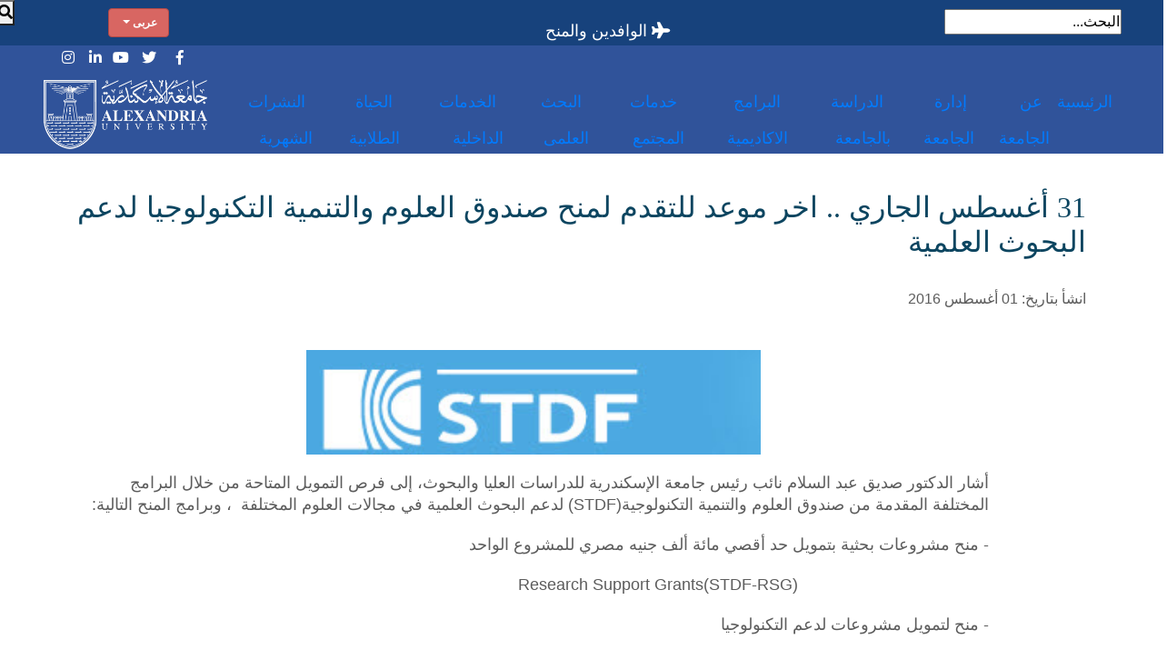

--- FILE ---
content_type: text/html; charset=utf-8
request_url: https://alexu.edu.eg/index.php/2015-11-18-08-37-45/2015-12-13-07-24-55/2754-31-7
body_size: 6822
content:
<?xml version="1.0" encoding="utf-8"?>

<!DOCTYPE html>
<html ar-aa" lang="ar-aa" dir="rtl<head>


    <meta charset="UTF-8">
    <meta name="viewport" content="width=device-width, initial-scale=1.0">
    <meta http-equiv="X-UA-Compatible" content="ie=edge">

    <!--[if lt IE 9]>
    <script src="https://oss.maxcdn.com/libs/html5shiv/3.7.0/html5shiv.js"></script>
    <![endif]-->



    <title> جامعة الإسكندرية | Alexandria University    </title>


    <link rel="shortcut icon" href="/templates/alexandriauniversityinner/favicon.ico">
  

    <meta charset="utf-8" />
	<base href="https://alexu.edu.eg/index.php/2015-11-18-08-37-45/2015-12-13-07-24-55/2754-31-7" />
	<meta name="author" content="Ahmed Gaber" />
	<meta name="generator" content="Joomla! - Open Source Content Management" />
	<title>31 أغسطس الجاري .. اخر موعد للتقدم لمنح صندوق العلوم والتنمية التكنولوجيا لدعم البحوث العلمية  - Alexandria University</title>
	<link href="http://www.alexu.edu.eg//index.php/2015-11-18-08-37-45/2015-12-13-07-24-55/2754-31-7" rel="canonical" />
	<link href="/templates/alexandriauniversityinner/favicon.ico" rel="shortcut icon" type="image/vnd.microsoft.icon" />
	<link href="/media/com_icagenda/icicons/style.css?0156495fcb7e703b84cd583e810edbb7" rel="stylesheet" />
	<link href="/templates/alexandriauniversityinner/css/bootstrap.min.css" rel="stylesheet" />
	<link href="/templates/alexandriauniversityinner/css/fontawesome.min.css" rel="stylesheet" />
	<link href="/templates/alexandriauniversityinner/css/rtl.css" rel="stylesheet" />
	<link href="/modules/mod_djmegamenu/themes/default/css/djmegamenu.css?4.1.2.free" rel="stylesheet" />
	<link href="/modules/mod_djmegamenu/themes/default/css/djmegamenu_rtl.css?4.1.2.free" rel="stylesheet" />
	<link href="/modules/mod_djmegamenu/assets/css/animations.css?4.1.2.free" rel="stylesheet" />
	<link href="/modules/mod_djmegamenu/mobilethemes/light/djmobilemenu.css?4.1.2.free" rel="stylesheet" />
	<link href="/modules/mod_djmegamenu/mobilethemes/light/djmobilemenu_rtl.css?4.1.2.free" rel="stylesheet" />
	<link href="//maxcdn.bootstrapcdn.com/font-awesome/4.7.0/css/font-awesome.min.css" rel="stylesheet" />
	<link href="/media/mod_languages/css/template.css?0156495fcb7e703b84cd583e810edbb7" rel="stylesheet" />
	<link href="https://alexu.edu.eg/modules/mod_bt_smartsearch/tmpl/css/form.css" rel="stylesheet" />
	<link href="https://alexu.edu.eg/modules/mod_bt_smartsearch/tmpl/css/chosen.css" rel="stylesheet" />
	<link href="/media/com_finder/css/finder.css" rel="stylesheet" />
	<style>
.dj-hideitem { display: none !important; }

		@media (min-width: 980px) {
			#dj-megamenu245mobile { display: none; }
		}
		@media (max-width: 979px) {
			#dj-megamenu245, #dj-megamenu245sticky, #dj-megamenu245placeholder { display: none !important; }
		}
	.borderinput{margin-left:63px;} .btnsearch{position:absolute;top: 0px; left: -4px;}
	</style>
	<script type="application/json" class="joomla-script-options new">{"csrf.token":"835bfa76f919c80a1d9176426eac273a","system.paths":{"root":"","base":""}}</script>
	<script src="/media/jui/js/jquery.min.js?0156495fcb7e703b84cd583e810edbb7"></script>
	<script src="/media/jui/js/jquery-noconflict.js?0156495fcb7e703b84cd583e810edbb7"></script>
	<script src="/media/jui/js/jquery-migrate.min.js?0156495fcb7e703b84cd583e810edbb7"></script>
	<script src="/media/system/js/caption.js?0156495fcb7e703b84cd583e810edbb7"></script>
	<script src="/templates/alexandriauniversityinner/js/jquery-3.3.1.min.js"></script>
	<script src="/templates/alexandriauniversityinner/js/popper.min.js"></script>
	<script src="/templates/alexandriauniversityinner/js/bootstrap.min.js" defer></script>
	<script src="/media/system/js/mootools-core.js?0156495fcb7e703b84cd583e810edbb7"></script>
	<script src="/media/system/js/core.js?0156495fcb7e703b84cd583e810edbb7"></script>
	<script src="/media/system/js/mootools-more.js?0156495fcb7e703b84cd583e810edbb7"></script>
	<script src="/modules/mod_djmegamenu/assets/js/jquery.djmegamenu.min.js?4.1.2.free" defer></script>
	<script src="/modules/mod_djmegamenu/assets/js/jquery.djmobilemenu.min.js?4.1.2.free" defer></script>
	<script src="https://alexu.edu.eg/modules/mod_bt_smartsearch/tmpl/js/chosen.jquery.min.js"></script>
	<script src="/media/com_finder/js/autocompleter.js"></script>
	<script>
jQuery(window).on('load',  function() {
				new JCaption('img.caption');
			});
	(function(){
		var cb = function() {
			var add = function(css, id) {
				if(document.getElementById(id)) return;
				var l = document.createElement('link'); l.rel = 'stylesheet'; l.id = id; l.href = css;
				var h = document.getElementsByTagName('head')[0]; h.appendChild(l);
			};add('/media/djextensions/css/animate.min.css', 'animate_min_css');add('/media/djextensions/css/animate.ext.css', 'animate_ext_css');
		}
		var raf = requestAnimationFrame || mozRequestAnimationFrame || webkitRequestAnimationFrame || msRequestAnimationFrame;
		if (raf) raf(cb);
		else window.addEventListener('load', cb);
	})();
	(function(){
		var cb = function() {
			var add = function(css, id) {
				if(document.getElementById(id)) return;
				var l = document.createElement('link'); l.rel = 'stylesheet'; l.id = id; l.href = css;
				var h = document.getElementsByTagName('head')[0]; h.appendChild(l);
			};add('/media/djextensions/css/animate.min.css', 'animate_min_css');add('/media/djextensions/css/animate.ext.css', 'animate_ext_css');
		}
		var raf = requestAnimationFrame || mozRequestAnimationFrame || webkitRequestAnimationFrame || msRequestAnimationFrame;
		if (raf) raf(cb);
		else window.addEventListener('load', cb);
	})();
	</script>


    <link rel="stylesheet" href="https://use.fontawesome.com/releases/v5.8.1/css/all.css" integrity="sha384-50oBUHEmvpQ+1lW4y57PTFmhCaXp0ML5d60M1M7uH2+nqUivzIebhndOJK28anvf" crossorigin="anonymous">
    <link href="https://fonts.googleapis.com/css?family=Oswald:300,400,500,600,700" rel="stylesheet">
    <link href="https://fonts.googleapis.com/css2?family=Cairo&display=swap" rel="stylesheet">
    <link href="https://fonts.googleapis.com/css2?family=Tajawal&display=swap" rel="stylesheet">
<script src="https://code.jquery.com/jquery-migrate-3.3.1.min.js"></script>



<script>
  (function(i,s,o,g,r,a,m){i['GoogleAnalyticsObject']=r;i[r]=i[r]||function(){
  (i[r].q=i[r].q||[]).push(arguments)},i[r].l=1*new Date();a=s.createElement(o),
  m=s.getElementsByTagName(o)[0];a.async=1;a.src=g;m.parentNode.insertBefore(a,m)
  })(window,document,'script','//www.google-analytics.com/analytics.js','ga');

  ga('create', 'UA-131460065-1', 'auto');
  ga('send', 'pageview');

</script>
<!-- Universal Google Analytics Plugin by PB Web Development -->


</head>

<body ><div class="dj-offcanvas-wrapper"><div class="dj-offcanvas-pusher"><div class="dj-offcanvas-pusher-in">
<header class="container-fluid inner_items">
    <section class="row justify-content-around tools">


        
            		<div class="moduletable">
						
<script type="text/javascript">
jQuery(document).ready(function(){	
	jQuery('#btss-advanced').click(function(){
	if (jQuery(".smartsearch-advanced:first").is(":hidden")) {
		jQuery(".smartsearch-advanced").css('width','100%');			
		jQuery("#btss-advanced ").css({'height':'28px','background':'#FFFFFF','border-left':'1px solid #CCCCCC','border-top':'1px solid #CCCCCC','border-right':'1px solid #CCCCCC'});		
		jQuery(".smartsearch-advanced").slideDown("slow");
		} else {
		jQuery(".smartsearch-advanced").slideUp('slow');
		jQuery("#btss-advanced").css({'border':'1px solid #FFFFFF','height':'18px'});	
		}
	});
	jQuery(".smartsearch-advanced").hide();
	  jQuery("#btss-advanced").hover(function () {
		jQuery(this).append('<div class="tooltipsmartseach"><p> Advance search</p></div>');
		jQuery('.tooltipsmartseach').css('background','#545454');
		jQuery('.tooltipsmartseach >p').css('margin-left','5px');
		jQuery('.tooltipsmartseach >p').css('margin-top','3px');
	  }, function () {
		jQuery("div.tooltipsmartseach").remove();
	  });
	jQuery('.inputboxsmart').data("placeholder","Select Frameworks...").chosen();	
	
	jQuery('#mod-bt-smartsearchword').keydown(function (event) {
		if(jQuery('#mod-bt-smartsearchword').val()!=""){
		var keypressed = event.keyCode || event.which;
			if (keypressed == 13) {
				$(this).closest('form').submit();
			}
		}
	});
	jQuery('.btnsearch').click(function(){
		if(jQuery('#mod-bt-smartsearchword').val()!=""){
			if(jQuery('#mod-bt-smartsearchword').val()!="البحث..."){			
			var keypressed = event.keyCode || event.which;
				if (keypressed == 13) {
					$(this).closest('form').submit();
				}
			}
			else{
				return false;
			}
		}
		else{
			return false;
		}
	});
	

});
</script>	
<script type="text/javascript">
	window.addEvent('domready', function() {	
							var url = '/index.php/component/finder/?task=suggestions.display&format=json&tmpl=component';
			var ModCompleter = new Autocompleter.Request.JSON(document.id('mod-bt-smartsearchword'), url, {'postVar': 'q'});
		});
</script>
<form id="mod-bt-smartsearchform-363" action="/index.php/search1" method="get">
	<div class="smartsearch ">
		<div class="keyword">
			<div class="borderinput"><input name="q" id="mod-bt-smartsearchword"  class="inputboxsearch" type="text" value="البحث..."  onblur="if (this.value=='') this.value='البحث...';" onfocus="if (this.value=='البحث...') this.value='';" /></div><button class="btnsearch" onclick="this.form.searchword.focus();"> <i class="fas fa-search"></i></button>		</div>
				<input type="hidden" name="Itemid" value="2761" />		
	</div>
</form>
		</div>
	

                <div class="col-lg-5 col-md-12 top_links">

            
                		<div class="moduletable">
						
<div class="dj-megamenu-wrapper" >
		<ul id="dj-megamenu343" class="dj-megamenu  dj-fa-1 dj-megamenu-default  horizontalMenu " data-options='{"wrap":null,"animIn":"fadeInUp","animOut":"zoomOut","animSpeed":"normal","openDelay":0,"closeDelay":"500","event":"mouseenter","eventClose":"mouseleave","fixed":0,"offset":0,"theme":"default","direction":"rtl","wcag":"1","overlay":"0"}' data-trigger="979">
		<li class="dj-up itemid2937 first"><a class="dj-up_a  " href="/index.php/alumni-ar" ><span ><span class="dj-icon fas fa-user-graduate" aria-hidden="true"></span><span class="image-title">الخريجين</span></span></a></li><li class="dj-up itemid2899"><a class="dj-up_a  " href="/index.php/الوافدين-والمنح-الدراسية" ><span ><span class="dj-icon fas fa-plane" aria-hidden="true"></span><span class="image-title">الوافدين والمنح الدراسية</span></span></a></li><li class="dj-up itemid2897"><a class="dj-up_a  " href="/index.php/العلاقات-الدولية" ><span ><span class="dj-icon fas fa-flag" aria-hidden="true"></span><span class="image-title">العلاقات الدولية</span></span></a></li></ul>
	</div>		</div>
	

            


        </div>

        <div class="col-lg-2 text-md-center align-self-center ">
            
                		<div class="moduletable">
						<div class="mod-languages">

	<div class="btn-group">
									<a href="#" data-toggle="dropdown" class="btn dropdown-toggle">
					<span class="caret"></span>
										عربى				</a>
												<ul class="lang-block dropdown-menu" dir="rtl">
														<li>
				<a href="/index.php/en/">
											<img src="/media/mod_languages/images/en.gif" alt="" />									English				</a>
				</li>
							</ul>
	</div>

</div>
		</div>
	

            
        </div>
    </section>
    <section class="row header_normal">
                  <div class="social_top row col-md-12 justify-content-end">
        <div class="col-md-7 row justify-content-end">
            <div class="col-1">
                <a href="https://www.facebook.com/AlexandriauniOfficial/" title="" data-toggle="tooltip" data-original-title="Facebook" target="_blank"> <i class="fab fa-facebook-f"></i> </a>
            </div>
            <div class="col-1">
                <a href="https://twitter.com/AlexU_Edu_Eg" title="" data-toggle="tooltip" data-original-title="Twitter" target="_blank"> <i class="fab fa-twitter"></i> </a>
            </div>
            <div class="col-1">
                <a href="https://www.youtube.com/channel/UCYoQCuJ-De7xQDzZdWmUgbw" title="" data-toggle="tooltip" data-original-title="Youtube" target="_blank"> <i class="fab fa-youtube"></i> </a>
            </div>
            <div class="col-1">
                <a href="https://www.linkedin.com/school/alexandria-university/" title="" data-toggle="tooltip" data-original-title="LinkedIn" target="_blank"> <i class="fab fa-linkedin-in"></i> </a>
            </div>
            <div class="col-1">
                <a href="https://www.instagram.com/alexandria_university_official/" title="" data-toggle="tooltip" data-original-title="Instagram" target="_blank"> <i class="fab fa-instagram"></i> </a>
            </div>
        </div>
    </div>
        <!-- Navbar -->
        <nav class="navbar navbar-dark navbar-expand-lg fixed-top col-12 px-md-5 mt-5" >
               

            
                		<div class="moduletable navbar-nav">
						
<div class="dj-megamenu-wrapper" >
		<ul id="dj-megamenu245" class="dj-megamenu  dj-fa-1 dj-megamenu-default  horizontalMenu  navbar-nav" data-options='{"wrap":null,"animIn":"fadeInUp","animOut":"zoomOut","animSpeed":"normal","openDelay":0,"closeDelay":"500","event":"click","eventClose":"mouseleave","fixed":0,"offset":0,"theme":"default","direction":"rtl","wcag":"1","overlay":"0"}' data-trigger="979">
		<li class="dj-up itemid2902 first"><a class="dj-up_a  " href="/index.php" ><span >الرئيسية</span></a></li><li class="dj-up itemid2892"><a class="dj-up_a  " href="/index.php/about-us-ar" ><span >عن الجامعة</span></a></li><li class="dj-up itemid2893"><a class="dj-up_a  " href="/index.php/university-administration-ar" ><span >إدارة الجامعة</span></a></li><li class="dj-up itemid2894"><a class="dj-up_a  " href="/index.php/au-study-ar" ><span >الدراسة بالجامعة</span></a></li><li class="dj-up itemid3621"><a class="dj-up_a  " href="/index.php/البرامج-الاكاديمية" ><span >البرامج الاكاديمية</span></a></li><li class="dj-up itemid2895"><a class="dj-up_a  " href="/index.php/community-service-ar" ><span >خدمات  المجتمع</span></a></li><li class="dj-up itemid2896"><a class="dj-up_a  " href="/index.php/research-ar" ><span >البحث العلمى</span></a></li><li class="dj-up itemid2898"><a class="dj-up_a  " href="/index.php/internal-servics-ar" ><span >الخدمات الداخلية</span></a></li><li class="dj-up itemid2900"><a class="dj-up_a  " href="/index.php/student-life-ar" ><span >الحياة الطلابية</span></a></li><li class="dj-up itemid3680"><a class="dj-up_a  " href="/index.php/النشرات-الشهرية" ><span >النشرات الشهرية</span></a></li></ul>
			<div id="dj-megamenu245mobile" class="dj-megamenu-accordion dj-megamenu-accordion-light dj-pos-static  dj-align-right  navbar-nav">
			<a href="#" class="dj-mobile-open-btn" aria-label="Open mobile menu"><span class="fa fa-bars" aria-hidden="true"></span></a>			<div class="dj-accordion dj-accordion-light  navbar-nav">
				<div class="dj-accordion-in">
					<ul class="dj-mobile-nav dj-mobile-light  navbar-nav">
<li class="dj-mobileitem itemid-2902"><a href="/index.php" >الرئيسية</a></li><li class="dj-mobileitem itemid-2892"><a href="/index.php/about-us-ar" >عن الجامعة</a></li><li class="dj-mobileitem itemid-2893"><a href="/index.php/university-administration-ar" >إدارة الجامعة</a></li><li class="dj-mobileitem itemid-2894"><a href="/index.php/au-study-ar" >الدراسة بالجامعة</a></li><li class="dj-mobileitem itemid-3621"><a href="/index.php/البرامج-الاكاديمية" >البرامج الاكاديمية</a></li><li class="dj-mobileitem itemid-2895"><a href="/index.php/community-service-ar" >خدمات  المجتمع</a></li><li class="dj-mobileitem itemid-2896"><a href="/index.php/research-ar" >البحث العلمى</a></li><li class="dj-mobileitem itemid-2898"><a href="/index.php/internal-servics-ar" >الخدمات الداخلية</a></li><li class="dj-mobileitem itemid-2900"><a href="/index.php/student-life-ar" >الحياة الطلابية</a></li><li class="dj-mobileitem itemid-3680"><a href="/index.php/النشرات-الشهرية" >النشرات الشهرية</a></li></ul>
				</div>
			</div>
		</div>
	</div>		</div>
	

                          
               <a class="navbar-brand mr-auto"  href="https://alexu.edu.eg"><img src="/templates/alexandriauniversityinner/images/au-logo-en.webp"></a>
                 
        </nav>
        <!-- Navbar -->
    </section>
</header>
<main class="container">
    <section>

        <div class="item-page" itemscope itemtype="https://schema.org/Article">
	<meta itemprop="inLanguage" content="ar-AA" />
	
		
			<div class="page-header">
		<h2 itemprop="headline">
			31 أغسطس الجاري .. اخر موعد للتقدم لمنح صندوق العلوم والتنمية التكنولوجيا لدعم البحوث العلمية 		</h2>
							</div>
					
		
						<dl class="article-info muted">

		
			<dt class="article-info-term">
							</dt>

			
			
			
			
			
		
												<dd class="create">
					<span class="icon-calendar" aria-hidden="true"></span>
					<time datetime="2016-08-01T14:28:34+02:00" itemprop="dateCreated">
						انشأ بتاريخ: 01 أغسطس 2016					</time>
			</dd>			
			
						</dl>
	
	
		
						<div itemprop="articleBody">
		<p style="text-align: right;">&nbsp;</p>
<p style="text-align: right;"><img src="/images/ahmedgaber/STDF-new.jpg" alt="STDF new" width="500" height="115" style="display: block; margin-left: auto; margin-right: auto;" /></p>
<p dir="RTL" style="text-align: right;"><span style="font-size: 14pt; line-height: 107%; font-family: Arial, sans-serif;">أشار الدكتور صديق عبد السلام نائب رئيس جامعة الإسكندرية للدراسات العليا والبحوث، إلى فرص التمويل المتاحة من خلال البرامج المختلفة المقدمة من صندوق العلوم والتنمية التكنولوجية(</span><span dir="LTR" style="font-size: 14pt; line-height: 107%;">STDF</span><span style="font-size: 14pt; line-height: 107%; font-family: Arial, sans-serif;">) لدعم البحوث العلمية في مجالات العلوم المختلفة&nbsp; ، وبرامج المنح التالية:</span></p>
<p dir="RTL" style="text-align: right;"><span style="font-size: 14pt; line-height: 107%; font-family: Arial, sans-serif;">-&nbsp;منح مشروعات بحثية بتمويل حد أقصي مائة ألف جنيه مصري للمشروع الواحد</span></p>
<p dir="RTL" style="text-align: right;"><span style="font-size: 14pt; line-height: 107%; font-family: Arial, sans-serif;">&nbsp;&nbsp;&nbsp;&nbsp;&nbsp;&nbsp;&nbsp;&nbsp;&nbsp;&nbsp;&nbsp;&nbsp;&nbsp;&nbsp;&nbsp;&nbsp;&nbsp;&nbsp;&nbsp;&nbsp;&nbsp;&nbsp;&nbsp;&nbsp;&nbsp;&nbsp;&nbsp;&nbsp;&nbsp;&nbsp;&nbsp;&nbsp;&nbsp;&nbsp;&nbsp;&nbsp;&nbsp;&nbsp;&nbsp;&nbsp;&nbsp;&nbsp;</span><span dir="LTR" style="font-size: 14pt; line-height: 107%;">Research Support Grants(STDF-RSG)</span></p>
<p dir="RTL" style="text-align: right;"><span style="font-size: 14pt; line-height: 107%; font-family: Arial, sans-serif;">-&nbsp;منح لتمويل مشروعات لدعم التكنولوجيا</span></p>
<p dir="RTL" style="text-align: right;"><span style="font-size: 14pt; line-height: 107%; font-family: Arial, sans-serif;">&nbsp;&nbsp;&nbsp;&nbsp;&nbsp;&nbsp;&nbsp;&nbsp;&nbsp;&nbsp;&nbsp;&nbsp;&nbsp;&nbsp;&nbsp;&nbsp;&nbsp;&nbsp;&nbsp;&nbsp;</span><span dir="LTR" style="font-size: 14pt; line-height: 107%;">Technology Development Grants(STDF-TDG)</span></p>
<p dir="RTL" style="text-align: right;"><span style="font-size: 14pt; line-height: 107%; font-family: Arial, sans-serif;">علماً بأن آخر موعد للتقدم للمنح المذكورة هو 31 أغسطس 2016&nbsp;ولمزيد المعلومات يرجي زيارة&nbsp;الموقع الإلكتروني : &nbsp;&nbsp;&nbsp;&nbsp;&nbsp;&nbsp;&nbsp;&nbsp;&nbsp;&nbsp;&nbsp;&nbsp;&nbsp;&nbsp;&nbsp;&nbsp;&nbsp;&nbsp;&nbsp;&nbsp;&nbsp;&nbsp;&nbsp;&nbsp;&nbsp;&nbsp;&nbsp;&nbsp;&nbsp;&nbsp;&nbsp;&nbsp;&nbsp;&nbsp;&nbsp;&nbsp;&nbsp;&nbsp;&nbsp;&nbsp;&nbsp;<a href="http://www.stdf.org.eg/" target="_blank"><span dir="LTR" style="font-family: Calibri, sans-serif;">www.stdf.org.eg</span></a></span></p>	</div>

	
									</div>


        
    </section>



</main>

<footer class="container-fluid">
    <section class="row">

        <div class="col-md-3">

            
                		<div class="moduletable">
						

<div class="custom"  >
	<p style="text-align: right; margin-top: 0;"><img src="/templates/alexandriauniversity/images/alex_logo_footer.png" alt="" /></p>
<p style="text-align: right;">تسعى جامعة الاسكندرية إلى استعادة دورها التاريخى وذلك بتحقيق قفزة نوعية شاملة فى مجالات مختلفة من المعرفة فى إطار من القيم الانسانية النبيلة التى تمكنها من تبوء مكانتها الرائدة سواء على المستوى المحلى و العربى و الافريقى او على مستوى العالم.</p>
<p style="text-align: right;"><a href="/index.php/ar/2015-11-17-12-42-44/2015-11-19-08-57-38" class="square_orange">لمعرفة المزيد عن جامعة الأسكندرية</a></p></div>
		</div>
	

            
        </div>

        <div class="col-md-3 links_container">
            
                		<div class="moduletable">
						

<div class="custom"  >
	<h3 style="text-align: right;">روابط سريعة</h3>
<ul class="links">
<li style="text-align: right;"><a href="/index.php/ar/?option=com_content&amp;view=article&amp;id=133&amp;catid=21&amp;lang=ar-AA">قائمة الجامعات المصرية</a></li>
<li style="text-align: right;"><a href="/index.php/ar/?option=com_content&amp;view=article&amp;id=5800&amp;catid=21&amp;lang=ar-AA">الجامعات الخاصة المعتمدة</a></li>
<li style="text-align: right;"><a href="http://mohesr.gov.eg/ar-eg/Pages/home.aspx" target="_blank" rel="noopener"> أدرس في مصر</a></li>
<li style="text-align: right;"><a href="/index.php/ar/2015-11-17-12-42-44/telephone-directory">دليل التليفونات</a></li>
<li style="text-align: right;"><a href="/index.php/ar/?option=com_content&amp;view=article&amp;id=36&amp;catid=21&amp;lang=ar-AA">العنوان وطريقة الوصول</a></li>
<li style="text-align: right;"><a href="/index.php/ar/?option=com_content&amp;view=article&amp;id=3286&amp;catid=21&amp;lang=ar-AA">البنك القومي للمعامل والأجهزة العلمية بالجامعات المصرية</a></li>
<li style="text-align: right;"><a href="/index.php/ar/?option=com_content&amp;view=article&amp;id=5412">الإستراتيجية الوطنية لمكافحة الفساد</a></li>
</ul></div>
		</div>
	

                    </div>

        <div class="col-md-3 contacts">
            
                		<div class="moduletable">
						

<div class="custom"  >
	<h3>معلومات التواصل</h3>
<p>مبنى إدارة الجامعة</p>
<address>تليفون<span>03 5921678</span> - <span>03 5921677</span> - <span>03 5921676</span></address><address>فاكس (03) 5921675</address><address>الايميل <span><a href="mailto:president@alexu.edu.eg">president@alexu.edu.eg</a></span></address></div>
		</div>
	

            
        </div>

        <div class="col-md-3 links_container">
            
                		<div class="moduletable">
						

<div class="custom"  >
	<h3 style="text-align: right;">خدمات الجامعة</h3>
<ul class="links">
<li style="text-align: right;"><a href="http://staff.alexu.edu.eg/">مواقع أعضاء هيئة التدريس</a></li>
<li style="text-align: right;"><a href="/index.php/ar/e-learning">التعليم الإلكترونى</a></li>
<li style="text-align: right;"><a href="/index.php/ar/digital-library">المكتبة الرقمية</a></li>
<li style="text-align: right;"><a href="/index.php/ar/?option=com_content&amp;view=article&amp;id=5867"> البريد الإلكتروني الجامعى</a></li>
<li style="text-align: right;"><a href="/index.php/ar/?option=com_content&amp;view=article&amp;id=179&amp;catid=21&amp;lang=ar-AA">بوابة الخدمات الإلكترونية</a></li>
</ul>
<div class="social"><a href="https://www.facebook.com/AlexandriauniOfficial/" title="Facebook" data-toggle="tooltip"> <i class="fab fa-facebook-f"></i> </a> <a href="https://twitter.com/AlexU_Edu_Eg" title="Twitter" data-toggle="tooltip"> <i class="fab fa-twitter"></i> </a> <a href="https://www.youtube.com/channel/UCYoQCuJ-De7xQDzZdWmUgbw" title="Youtube" data-toggle="tooltip"> <i class="fab fa-youtube"></i> </a> <a href="https://www.linkedin.com/school/alexandria-university/" title="LinkedIn" data-toggle="tooltip"> <i class="fab fa-linkedin-in"></i> </a><a href="https://www.instagram.com/alexandria_university_official/" title="Instagram" data-toggle="tooltip"> <i class="fab fa-instagram"></i> </a></div></div>
		</div>
	

            

        </div>
    </section>
    <section class="copyright">
        
            		<div class="moduletable">
						   <p>جامعة الإسكندرية © 2021 | جميع الحقوق محفوظة</p>		</div>
	

        
    </section>
</footer>
</div></div></div></body>

</html>